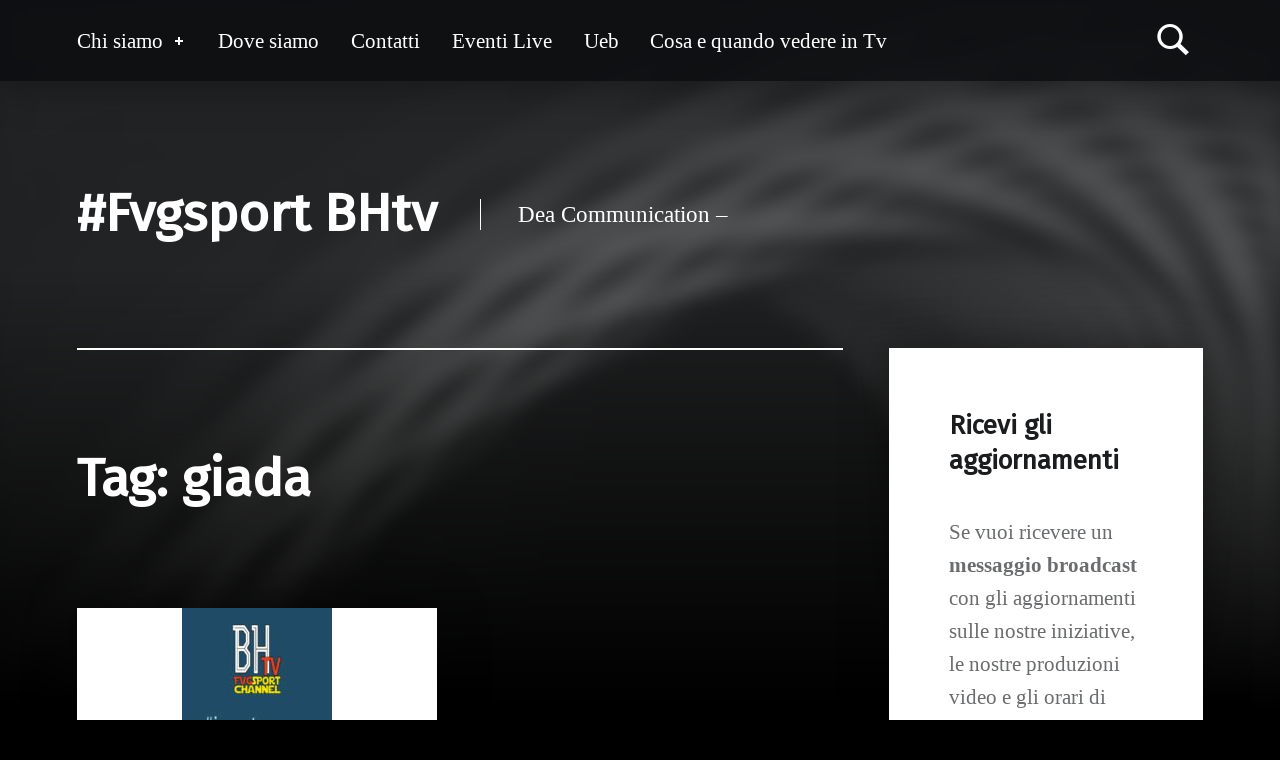

--- FILE ---
content_type: text/html; charset=utf-8
request_url: https://fvgsportchannel.com/tag/giada/
body_size: 9618
content:
<!DOCTYPE html>
<html lang="it-IT" class="no-js">
<head>
  <meta charset="UTF-8">
  <title>giada &#8211; #Fvgsport BHtv</title>
  <style>
  #wpadminbar #wp-admin-bar-wsm_free_top_button .ab-icon:before {
        content: "\f239";
        color: #FF9800;
        top: 3px;
  }
  </style>
  <meta name="viewport" content="width=device-width, initial-scale=1">
  <link rel="profile" href="https://gmpg.org/xfn/11">
  <meta name="theme-color" content="#0a0c0e">
  <meta property="og:title" content="#Fvgsport BHtv">
  <meta property="og:description" content="Dea Communication - ">
  <meta property="og:url" content="https://fvgsportchannel.com/tag/giada/">
  <meta property="og:image" content="https://fvgsportchannel.com/wp-content/uploads/2020/03/iorestoacasa-1.jpg">
  <meta property="og:image:width" content="720">
  <meta property="og:image:height" content="576">
  <meta name="twitter:card" content="summary">
  <meta name="twitter:title" content="#Fvgsport BHtv">
  <meta name="twitter:description" content="Dea Communication - ">
  <meta name="twitter:image" content="https://fvgsportchannel.com/wp-content/uploads/2020/03/iorestoacasa-1.jpg">
  <link rel='dns-prefetch' href='//fonts.googleapis.com'>
  <link rel='dns-prefetch' href='//s.w.org'>
  <link href='https://fonts.gstatic.com' crossorigin="" rel='preconnect'>
  <link rel="alternate" type="application/rss+xml" title="#Fvgsport BHtv &raquo; Feed" href="/feed/">
  <link rel="alternate" type="application/rss+xml" title="#Fvgsport BHtv &raquo; Feed dei commenti" href="/comments/feed/">
  <link rel="alternate" type="application/rss+xml" title="#Fvgsport BHtv &raquo; giada Feed del tag" href="/tag/giada/feed/">
  <script type="text/javascript">
                        window._wpemojiSettings = {"baseUrl":"https:\/\/s.w.org\/images\/core\/emoji\/13.0.1\/72x72\/","ext":".png","svgUrl":"https:\/\/s.w.org\/images\/core\/emoji\/13.0.1\/svg\/","svgExt":".svg","source":{"concatemoji":"https:\/\/fvgsportchannel.com\/wp-includes\/js\/wp-emoji-release.min.js?ver=5.6.1"}};
                        !function(e,a,t){var n,r,o,i=a.createElement("canvas"),p=i.getContext&&i.getContext("2d");function s(e,t){var a=String.fromCharCode;p.clearRect(0,0,i.width,i.height),p.fillText(a.apply(this,e),0,0);e=i.toDataURL();return p.clearRect(0,0,i.width,i.height),p.fillText(a.apply(this,t),0,0),e===i.toDataURL()}function c(e){var t=a.createElement("script");t.src=e,t.defer=t.type="text/javascript",a.getElementsByTagName("head")[0].appendChild(t)}for(o=Array("flag","emoji"),t.supports={everything:!0,everythingExceptFlag:!0},r=0;r<o.length;r++)t.supports[o[r]]=function(e){if(!p||!p.fillText)return!1;switch(p.textBaseline="top",p.font="600 32px Arial",e){case"flag":return s([127987,65039,8205,9895,65039],[127987,65039,8203,9895,65039])?!1:!s([55356,56826,55356,56819],[55356,56826,8203,55356,56819])&&!s([55356,57332,56128,56423,56128,56418,56128,56421,56128,56430,56128,56423,56128,56447],[55356,57332,8203,56128,56423,8203,56128,56418,8203,56128,56421,8203,56128,56430,8203,56128,56423,8203,56128,56447]);case"emoji":return!s([55357,56424,8205,55356,57212],[55357,56424,8203,55356,57212])}return!1}(o[r]),t.supports.everything=t.supports.everything&&t.supports[o[r]],"flag"!==o[r]&&(t.supports.everythingExceptFlag=t.supports.everythingExceptFlag&&t.supports[o[r]]);t.supports.everythingExceptFlag=t.supports.everythingExceptFlag&&!t.supports.flag,t.DOMReady=!1,t.readyCallback=function(){t.DOMReady=!0},t.supports.everything||(n=function(){t.readyCallback()},a.addEventListener?(a.addEventListener("DOMContentLoaded",n,!1),e.addEventListener("load",n,!1)):(e.attachEvent("onload",n),a.attachEvent("onreadystatechange",function(){"complete"===a.readyState&&t.readyCallback()})),(n=t.source||{}).concatemoji?c(n.concatemoji):n.wpemoji&&n.twemoji&&(c(n.twemoji),c(n.wpemoji)))}(window,document,window._wpemojiSettings);
  </script>
  <style type="text/css">
  img.wp-smiley,
  img.emoji {
        display: inline !important;
        border: none !important;
        box-shadow: none !important;
        height: 1em !important;
        width: 1em !important;
        margin: 0 .07em !important;
        vertical-align: -0.1em !important;
        background: none !important;
        padding: 0 !important;
  }
  </style>
  <link rel='stylesheet' id='wp-block-library-css' href='/wp-includes/css/dist/block-library/style.min.css?ver=5.6.1' type='text/css' media='all'>
  <link rel='stylesheet' id='simple-banner-style-css' href='/wp-content/plugins/simple-banner/simple-banner.css?ver=2.9.4' type='text/css' media='all'>
  <link rel='stylesheet' id='wsm-style-css' href='/wp-content/plugins/wp-stats-manager/css/style.css?ver=1.2' type='text/css' media='all'>
  <link rel='stylesheet' id='simple-social-icons-font-css' href='/wp-content/plugins/simple-social-icons/css/style.css?ver=3.0.2' type='text/css' media='all'>
  <link rel='stylesheet' id='modern-google-fonts-css' href='https://fonts.googleapis.com/css?family=Fira+Sans%3A400%2C300&#038;subset=latin&#038;ver=2.4.3' type='text/css' media='screen'>
  <link rel='stylesheet' id='genericons-neue-css' href='/wp-content/themes/modern/assets/fonts/genericons-neue/genericons-neue.css?ver=2.4.3' type='text/css' media='screen'>
  <link rel='stylesheet' id='modern-stylesheet-global-css' href='/wp-content/themes/modern/assets/css/main.css?ver=2.4.3' type='text/css' media='screen'>
  <link rel='stylesheet' id='modern-stylesheet-custom-css' href='/wp-content/themes/modern/assets/css/custom-styles.css?ver=2.4.3' type='text/css' media='screen'>
  <style id='modern-inline-css' type='text/css'>
  /* START CSS variables */
  :root { 
  --custom_logo_height: 800px; --color_accent_text: #eeee22; --typography_size_html: 23px; --typography_fonts_text: Theme_Slug_Library_Sanitize::css_fonts;
  }
  /* END CSS variables */:root {--background_color:#000000;--background_color--a0:rgba(0,0,0,0);}
  </style>
  <script type='text/javascript' src='/wp-content/themes/modern/library/js/vendors/css-vars-ponyfill/css-vars-ponyfill.min.js?ver=2.3.1' id='css-vars-ponyfill-js'></script>
  <script type='text/javascript' id='css-vars-ponyfill-js-after'>
  window.onload = function() {
        cssVars( {
                onlyVars: true,
                exclude: 'link:not([href^="https://fvgsportchannel.com/wp-content/themes"])'
        } );
  };
  </script>
  <script type='text/javascript' src='/wp-includes/js/jquery/jquery.min.js?ver=3.5.1' id='jquery-core-js'></script>
  <script type='text/javascript' src='/wp-includes/js/jquery/jquery-migrate.min.js?ver=3.3.2' id='jquery-migrate-js'></script>
  <script type='text/javascript' id='simple-banner-script-js-extra'>
  /* <![CDATA[ */
  var scriptParams = {"version":"2.9.4","hide_simple_banner":"yes","simple_banner_position":"static","header_margin":"0px","header_padding":"0px","simple_banner_text":"","pro_version_enabled":"","disabled_on_current_page":"","debug_mode":"","id":"13942","disabled_pages_array":[],"simple_banner_font_size":"","simple_banner_color":"#f6fa00","simple_banner_text_color":"#000000","simple_banner_link_color":"#fa0000","simple_banner_close_color":"","simple_banner_custom_css":"","simple_banner_scrolling_custom_css":"","simple_banner_text_custom_css":"","simple_banner_button_css":"","site_custom_css":"","keep_site_custom_css":"","site_custom_js":"","keep_site_custom_js":"","wp_body_open_enabled":"","wp_body_open":"1","close_button_enabled":"","close_button_expiration":"","close_button_cookie_set":""};
  /* ]]> */
  </script>
  <script type='text/javascript' src='/wp-content/plugins/simple-banner/simple-banner.js?ver=2.9.4' id='simple-banner-script-js'></script>
  <script type='text/javascript' src='/wp-content/plugins/simple-social-icons/svgxuse.js?ver=1.1.21' id='svg-x-use-js'></script>
  <link rel="https://api.w.org/" href="/wp-json/">
  <link rel="alternate" type="application/json" href="/wp-json/wp/v2/tags/3761">
  <link rel="EditURI" type="application/rsd+xml" title="RSD" href="/xmlrpc.php?rsd">
  <link rel="wlwmanifest" type="application/wlwmanifest+xml" href="/wp-includes/wlwmanifest.xml">
  <style type="text/css" media="screen">
  .simple-banner{display:none;}
  </style>
  <style type="text/css" media="screen">
  .simple-banner{position:static;}
  </style>
  <style type="text/css" media="screen">
  .simple-banner{background:#f6fa00;}
  </style>
  <style type="text/css" media="screen">
  .simple-banner .simple-banner-text{color:#000000;}
  </style>
  <style type="text/css" media="screen">
  .simple-banner .simple-banner-text a{color:#fa0000;}
  </style>
  <style id="simple-banner-site-custom-css-dummy" type="text/css" media="screen"></style>
  <script id="simple-banner-site-custom-js-dummy" type="text/javascript"></script>
  
  <style type="text/css" id="custom-background-css">
  body.custom-background { background-color: #000000; }
  </style>
  <link rel="icon" href="/wp-content/uploads/2019/09/cropped-Logo-Nuovo-BH-TV-FvgSport-channel-1-32x32.jpg" sizes="32x32">
  <link rel="icon" href="/wp-content/uploads/2019/09/cropped-Logo-Nuovo-BH-TV-FvgSport-channel-1-192x192.jpg" sizes="192x192">
  <link rel="apple-touch-icon" href="/wp-content/uploads/2019/09/cropped-Logo-Nuovo-BH-TV-FvgSport-channel-1-180x180.jpg">
  <meta name="msapplication-TileImage" content="https://fvgsportchannel.com/wp-content/uploads/2019/09/cropped-Logo-Nuovo-BH-TV-FvgSport-channel-1-270x270.jpg">
  <style type="text/css" media="screen">
  #simple-social-icons-2 ul li a, #simple-social-icons-2 ul li a:hover, #simple-social-icons-2 ul li a:focus { background-color: #999999 !important; border-radius: 3px; color: #ffffff !important; border: 0px #ffffff solid !important; font-size: 18px; padding: 9px; }  #simple-social-icons-2 ul li a:hover, #simple-social-icons-2 ul li a:focus { background-color: #000000 !important; border-color: #eeee22 !important; color: #ffffff !important; }  #simple-social-icons-2 ul li a:focus { outline: 1px dotted #000000 !important; }
  </style>
</head>
<body data-rsssl="1" class="archive custom-background has-intro has-masonry-footer has-navigation-mobile has-posts-layout-equal-height has-widgets-sidebar hfeed no-js posts-layout-columns-2 tag tag-3761 tag-giada">
  <div id="page" class="site">
    <ul class="skip-link-list">
      <li class="skip-link-list-item">
        <a class="skip-link screen-reader-text" href="#site-navigation">Skip to main navigation</a>
      </li>
      <li class="skip-link-list-item">
        <a class="skip-link screen-reader-text" href="#content">Skip to main content</a>
      </li>
      <li class="skip-link-list-item">
        <a class="skip-link screen-reader-text" href="#colophon">Skip to footer</a>
      </li>
    </ul>
    <header id="masthead" class="site-header">
      <div class="site-header-navigation">
        <div class="site-header-inner">
          <nav id="site-navigation" class="main-navigation" aria-label="Primary Menu">
            <button id="menu-toggle" class="menu-toggle" aria-controls="menu-primary" aria-expanded="false">Menu</button>
            <div id="site-navigation-container" class="main-navigation-container">
              <div class="menu-search">
                <form role="search" method="get" class="search-form" action="https://fvgsportchannel.com/">
                  <label><span class="screen-reader-text">Ricerca per:</span> </label> 
                </form>
              </div>
              <div class="menu">
                <ul id="menu-primary" class="menu-primary">
                  <li id="menu-item-75" class="menu-item menu-item-type-post_type menu-item-object-page menu-item-has-children menu-item-75">
                    <a href="/chi-siamo/">Chi siamo <span class="expander" aria-label="(Focus the link to toggle submenu.)"></span></a>
                    <ul class="sub-menu">
                      <li id="menu-item-9401" class="menu-item menu-item-type-post_type menu-item-object-page menu-item-9401">
                        <a href="/chi-siamo/privacy-policy/">Privacy Policy</a>
                      </li>
                    </ul>
                  </li>
                  <li id="menu-item-74" class="menu-item menu-item-type-post_type menu-item-object-page menu-item-74">
                    <a href="/dove-siamo/">Dove siamo</a>
                  </li>
                  <li id="menu-item-96" class="menu-item menu-item-type-post_type menu-item-object-page menu-item-96">
                    <a href="/contatti-2/contatti/">Contatti</a>
                  </li>
                  <li id="menu-item-6401" class="menu-item menu-item-type-post_type menu-item-object-page menu-item-6401">
                    <a href="/eventi-live/">Eventi Live</a>
                  </li>
                  <li id="menu-item-15169" class="menu-item menu-item-type-post_type menu-item-object-page menu-item-15169">
                    <a href="/ueb/">Ueb</a>
                  </li>
                  <li id="menu-item-9503" class="menu-item menu-item-type-post_type menu-item-object-page menu-item-9503">
                    <a href="/produzioni-sportive-2019-20/">Cosa e quando vedere in Tv</a>
                  </li>
                  <li class="menu-toggle-skip-link-container">
                    <a href="#menu-toggle" class="menu-toggle-skip-link">Skip to menu toggle button</a>
                  </li>
                </ul>
              </div>
            </div>
          </nav>
        </div>
      </div>
      <div class="site-header-content">
        <div class="site-header-inner">
          <div class="site-branding">
            <div class="site-branding-text">
              <p class="site-title"><a href="/" class="site-title-text" rel="home">#Fvgsport BHtv</a></p>
              <p class="site-description">Dea Communication &#8211; </p>
            </div>
          </div>
        </div>
      </div>
    </header>
    <section id="intro-container" class="intro-container">
      <div id="intro" class="intro">
        <div class="intro-inner"></div>
      </div>
      <div id="intro-media" class="intro-media">
        <div id="wp-custom-header" class="wp-custom-header"><img src="/wp-content/themes/modern/assets/images/header/unsplash.colin-carter-75587.jpg" width="1920" height="1080" alt="#Fvgsport BHtv"></div>
      </div>
    </section>
    <div id="content" class="site-content">
      <div class="site-content-inner">
        <div id="primary" class="content-area">
          <main id="main" class="site-main">
            <header class="page-header">
              <h1 class="page-title">Tag: <span>giada</span></h1>
            </header>
            <div class="posts posts-list" id="posts">
              <article id="post-13942" class="post-13942 post type-post status-publish format-standard has-post-thumbnail hentry category-atletica category-news tag-andreutti tag-bob tag-giada tag-iorestoacasa entry">
                <div class="entry-media">
                  <figure class="post-thumbnail">
                    <a href="/iorestoacasa-giada-andreutti/"><img width="150" height="150" src="/wp-content/uploads/2020/03/iorestoacasa-1-150x150.jpg" class="attachment-thumbnail size-thumbnail wp-post-image" alt="" loading="lazy"></a>
                  </figure>
                </div>
                <div class="entry-content-container">
                  <header class="entry-header">
                    <h2 class="entry-title"><a href="/iorestoacasa-giada-andreutti/" rel="bookmark">#iorestoacasa: GIADA ANDREUTTI</a></h2>
                  </header>
                  <div class="entry-content">
                    <div class="entry-summary">
                      I consigli dei grandi campioni dello sport per allenarsi a casa in tempi di emergenza legata al corona virus
                    </div>
                    <div class="link-more">
                      <a href="/iorestoacasa-giada-andreutti/" class="more-link">Continue reading <span class="screen-reader-text">&ldquo;#iorestoacasa: GIADA ANDREUTTI&rdquo;</span>&hellip;</a>
                    </div>
                  </div>
                  <footer class="entry-meta entry-meta-bottom">
                    <span class="entry-meta-element entry-date posted-on"><span class="entry-meta-description label-published">Posted on:</span> <a href="/iorestoacasa-giada-andreutti/" rel="bookmark"><time datetime="2020-03-12T14:18:18+01:00" class="published" title="Posted on: 12 Marzo 2020">12 Marzo 2020</time></a> <span class="entry-meta-description label-updated">Last updated on:</span> <time class="updated" datetime="2020-03-12T14:18:49+01:00" title="Last updated on: 12 Marzo 2020">12 Marzo 2020</time></span> <span class="entry-meta-element byline author vcard"><span class="entry-meta-description">Written by:</span> <a href="/author/francesco/" class="url fn n" rel="author">Redazione FvgSport</a></span>
                  </footer>
                </div>
              </article>
            </div>
          </main>
        </div>
        <aside id="secondary" class="widget-area sidebar" aria-label="Sidebar">
          <section id="text-26" class="widget widget_text">
            <h2 class="widget-title">Ricevi gli aggiornamenti</h2>
            <div class="textwidget">
              <p>Se vuoi ricevere un <strong>messaggio broadcast</strong> con gli aggiornamenti sulle nostre iniziative, le nostre produzioni video e gli orari di messa in onda delle nostre trasmissioni sul canale 113 Ddt, mandaci una <strong>e-mail a </strong> con i tuoi dati e il numero sul quale preferisci avere le comunicazioni.</p>
            </div>
          </section>
          <section id="media_image-4" class="widget widget_media_image">
            <h2 class="widget-title">I consigli dei campioni dello sport</h2>
          </section>
          <section id="media_image-3" class="widget widget_media_image">
            <img width="300" height="300" src="/wp-content/uploads/2019/09/Logo-Nuovo-BH-TV-FvgSport-channel-1-300x300.jpg" class="image wp-image-9626 attachment-medium size-medium" alt="" loading="lazy" style="max-width: 100%; height: auto;" srcset="/wp-content/uploads/2019/09/Logo-Nuovo-BH-TV-FvgSport-channel-1-300x300.jpg 300w, /wp-content/uploads/2019/09/Logo-Nuovo-BH-TV-FvgSport-channel-1-150x150.jpg 150w, /wp-content/uploads/2019/09/Logo-Nuovo-BH-TV-FvgSport-channel-1-768x768.jpg 768w, /wp-content/uploads/2019/09/Logo-Nuovo-BH-TV-FvgSport-channel-1.jpg 1000w" sizes="(max-width: 300px) 100vw, 300px">
          </section>
          <section id="text-25" class="widget widget_text">
            <h2 class="widget-title">Il nostro palinsesto &#8211; Ch.113 DDT</h2>
            <div class="textwidget">
              <p><em><strong>Lunedì:<br></strong></em> 18.00: Basket Delser Udine<br>
              20:00: <strong>BH Club &#8211; The Original</strong><br>
              21.30: Basket Falconstar</p>
              <p><em><strong>Martedì</strong></em>:<br>
              21.00: <strong>BH Club &#8211; Champions</strong><br>
              23.00: Basket Fvg</p>
              <p><em><strong>Mercoledì</strong></em><br>
              19.00: Friuli in&#8230;Food<br>
              20.00: Volley Martignacco</p>
              <p><em><strong>Giovedì</strong></em><br>
              18.45: <strong>Due Come Noi</strong><br>
              20.00: #CucinaFrankina<br>
              21.00: Ciclismo</p>
              <p><em><strong>Venerdì</strong></em><br>
              20.00: Hashtag</p>
              <p>In grassetto, gli eventi in diretta.<br>
              La programmazione può subire modifiche.<br>
              Di norma, le trasmissioni in prima serata sono replicate il giorno dopo, dalle 13 in poi.</p>
            </div>
          </section>
          <section id="categories-2" class="widget widget_categories">
            <h2 class="widget-title">Tutte le notizie</h2>
            <form action="https://fvgsportchannel.com" method="get">
              <label class="screen-reader-text" for="cat">Tutte le notizie</label><select name='cat' id='cat' class='postform'>
                <option value='-1'>
                  Seleziona una categoria
                </option>
                <option class="level-0" value="3446">
                  Arti Marziali&nbsp;&nbsp;(21)
                </option>
                <option class="level-0" value="3449">
                  Atletica&nbsp;&nbsp;(41)
                </option>
                <option class="level-0" value="3641">
                  biathlon&nbsp;&nbsp;(3)
                </option>
                <option class="level-0" value="3441">
                  Calcio&nbsp;&nbsp;(108)
                </option>
                <option class="level-0" value="3968">
                  canoa&nbsp;&nbsp;(3)
                </option>
                <option class="level-0" value="3553">
                  Canottaggio&nbsp;&nbsp;(13)
                </option>
                <option class="level-0" value="3444">
                  Ciclismo&nbsp;&nbsp;(94)
                </option>
                <option class="level-0" value="3515">
                  Danza&nbsp;&nbsp;(3)
                </option>
                <option class="level-0" value="9">
                  Diretta streaming&nbsp;&nbsp;(8)
                </option>
                <option class="level-0" value="3468">
                  Ginnastica&nbsp;&nbsp;(11)
                </option>
                <option class="level-0" value="3580">
                  Hockey&nbsp;&nbsp;(10)
                </option>
                <option class="level-0" value="3455">
                  Live &#8211; Diretta&nbsp;&nbsp;(3)
                </option>
                <option class="level-0" value="3447">
                  Motori&nbsp;&nbsp;(12)
                </option>
                <option class="level-0" value="3452">
                  Multisport&nbsp;&nbsp;(14)
                </option>
                <option class="level-0" value="8">
                  News&nbsp;&nbsp;(575)
                </option>
                <option class="level-0" value="3482">
                  Nuoto&nbsp;&nbsp;(4)
                </option>
                <option class="level-0" value="3442">
                  Pallacanestro&nbsp;&nbsp;(96)
                </option>
                <option class="level-0" value="3443">
                  Pallavolo&nbsp;&nbsp;(65)
                </option>
                <option class="level-0" value="3709">
                  pattinaggio&nbsp;&nbsp;(1)
                </option>
                <option class="level-0" value="3451">
                  Pesistica&nbsp;&nbsp;(5)
                </option>
                <option class="level-0" value="3445">
                  Pugilato&nbsp;&nbsp;(6)
                </option>
                <option class="level-0" value="3448">
                  Rugby&nbsp;&nbsp;(24)
                </option>
                <option class="level-0" value="3523">
                  scherma&nbsp;&nbsp;(19)
                </option>
                <option class="level-0" value="3652">
                  Sci&nbsp;&nbsp;(14)
                </option>
                <option class="level-0" value="3659">
                  snowboard&nbsp;&nbsp;(4)
                </option>
                <option class="level-0" value="3576">
                  tennis&nbsp;&nbsp;(2)
                </option>
                <option class="level-0" value="3847">
                  Tiro a volo&nbsp;&nbsp;(2)
                </option>
                <option class="level-0" value="3459">
                  Vela&nbsp;&nbsp;(21)
                </option>
                <option class="level-0" value="3765">
                  video&nbsp;&nbsp;(38)
                </option>
              </select>
            </form>
            <script type="text/javascript">
            /* <![CDATA[ */
            (function() {
            var dropdown = document.getElementById( "cat" );
            function onCatChange() {
                if ( dropdown.options[ dropdown.selectedIndex ].value > 0 ) {
                        dropdown.parentNode.submit();
                }
            }
            dropdown.onchange = onCatChange;
            })();
            /* ]]> */
            </script>
          </section>
        </aside>
      </div>
    </div>
    <footer id="colophon" class="site-footer">
      <div class="site-footer-area footer-area-footer-widgets">
        <div class="footer-widgets-inner site-footer-area-inner">
          <aside id="footer-widgets" class="widget-area footer-widgets" aria-label="Footer widgets">
            <section id="wpsite_follow_us_badges-3" class="widget widget_wpsite_follow_us_badges">
              <h2 class="widget-title">Seguici sui Social</h2>
              
                <div id="fb-root"></div>
                
              </div>
              <div class="wpsite_follow_us_div twitterbox">
                 
                
              </div>
            </section>
            <section id="text-27" class="widget widget_text">
              <h2 class="widget-title">BH Information Center</h2>
              <div class="textwidget">
                <figure id="attachment_14167" aria-describedby="caption-attachment-14167" style="width: 300px" class="wp-caption alignnone">
                  <a href="https://t.me/FVGsportChannel"><img loading="lazy" class="size-medium wp-image-14167" src="/wp-content/uploads/2020/04/BHtelegram-300x300.jpg" alt="" width="300" height="300" srcset="/wp-content/uploads/2020/04/BHtelegram-300x300.jpg 300w, /wp-content/uploads/2020/04/BHtelegram-150x150.jpg 150w, /wp-content/uploads/2020/04/BHtelegram-768x768.jpg 768w, /wp-content/uploads/2020/04/BHtelegram.jpg 1000w" sizes="(max-width: 300px) 100vw, 300px"></a>
                  <figcaption id="caption-attachment-14167" class="wp-caption-text">
                    Il nostro canale Telegram
                  </figcaption>
                </figure>
              </div>
            </section>
            <section id="media_image-5" class="widget widget_media_image">
              <h2 class="widget-title">Passa al McDrive e porta a casa tutto il gusto di McDonald’s</h2><img width="300" height="300" src="/wp-content/uploads/2020/10/McDonalds-300x300.jpg" class="image wp-image-15254 attachment-medium size-medium" alt="" loading="lazy" style="max-width: 100%; height: auto;" srcset="/wp-content/uploads/2020/10/McDonalds-300x300.jpg 300w, /wp-content/uploads/2020/10/McDonalds-1024x1024.jpg 1024w, /wp-content/uploads/2020/10/McDonalds-150x150.jpg 150w, /wp-content/uploads/2020/10/McDonalds-768x768.jpg 768w, /wp-content/uploads/2020/10/McDonalds.jpg 1440w" sizes="(max-width: 300px) 100vw, 300px">
            </section>
            <section id="text-24" class="widget widget_text">
              <h2 class="widget-title">I nostri contatti</h2>
              <div class="textwidget">
                <p>MAIL: <strong></strong></p>
                <p>TWITTER: <strong></strong></p>
                <p>FACEBOOK: <strong></strong></p>
                
                
                <p>Sede operativa:<br>
                via Basaldella 60, 33030 Campoformido (UD) &#8211; Italia</p>
              </div>
            </section>
            <section id="meta-5" class="widget widget_meta">
              <h2 class="widget-title">Resta sempre informato con le nostre notizie</h2>
              <ul>
                <li>
                  <a href="/wp-login.php">Accedi</a>
                </li>
                <li>
                  <a href="/feed/">Feed dei contenuti</a>
                </li>
                <li>
                  <a href="/comments/feed/">Feed dei commenti</a>
                </li>
                <li>
                  <a href="https://it.wordpress.org/">WordPress.org</a>
                </li>
              </ul>
            </section>
            <section id="search-2" class="widget widget_search">
              <form role="search" method="get" class="search-form" action="https://fvgsportchannel.com/">
                <label><span class="screen-reader-text">Ricerca per:</span> </label> 
              </form>
            </section>
            <section id="recent-posts-5" class="widget widget_recent_entries">
              <h2 class="widget-title">Le ultime notizie</h2>
              <ul>
                <li>
                  <a href="/pace-fatta-tra-il-generale-montalto-e-marzio-innocenti/">Pace fatta tra il Generale Montalto e Marzio Innocenti?</a>
                </li>
                <li>
                  <a href="/giudicata-inammissibile-la-candidatura-di-elio-de-anna-a-presidente-della-federrugby/">Giudicata inammissibile la candidatura di Elio De Anna a Presidente della FederRugby</a>
                </li>
                <li>
                  <a href="/dante-boninfante-sara-il-nuovo-head-coach-della-tinet/">Dante Boninfante sarà il nuovo Head Coach della Tinet</a>
                </li>
                <li>
                  <a href="/si-dividono-le-strade-tra-la-tinet-prata-e-coach-paolo-mattia/">Si dividono le strade tra la Tinet Prata e coach Paolo Mattia</a>
                </li>
                <li>
                  <a href="/buratti-e-de-cassan-completano-il-ctf-2021/">Buratti e De Cassan completano il CTF 2021</a>
                </li>
                <li>
                  <a href="/acsi-ciclismo-udine-definito-il-calendario-gare-del-2021/">Acsi Ciclismo Udine: definito il calendario gare del 2021</a>
                </li>
                <li>
                  <a href="/cus-trieste-il-ritorno-di-piero-allesch/">Cus Trieste: il ritorno di Piero Allesch</a>
                </li>
                <li>
                  <a href="/nevicata-e-pista-sci-nordico-di-forni-di-sopra-2/">Nevicata e pista Sci Nordico di Forni di Sopra</a>
                </li>
                <li>
                  <a href="/la-tinet-prova-loperazione-sorpasso-con-portomaggiore/">La Tinet prova l&#8217;operazione sorpasso con Portomaggiore</a>
                </li>
                <li>
                  <a href="/stella-doro-al-merito-sportivo-del-coni-allo-sci-club-70-di-trieste/">Stella d&#8217;oro al merito sportivo del CONI allo Sci Club 70 di Trieste</a>
                </li>
              </ul>
            </section>
            <section id="media_image-2" class="widget widget_media_image">
              <h2 class="widget-title">Ti aspettiamo al BH Pub</h2>
            </section>
            <section id="simple-social-icons-2" class="widget simple-social-icons">
              <h2 class="widget-title">FvgSport Social Network</h2>
              <ul class="alignleft">
                <li class="ssi-email">
                  
                </li>
                <li class="ssi-facebook">
                  
                </li>
                <li class="ssi-instagram">
                  
                </li>
                <li class="ssi-twitter">
                  
                </li>
                <li class="ssi-youtube">
                  
                </li>
              </ul>
            </section>
            <section id="text-17" class="widget widget_text">
              <h2 class="widget-title">Copyright</h2>
              <div class="textwidget">
                <p>Dea Communication Srl<br>
                Pozzuolo del Friuli<br>
                P.IVA </p>
                <p><em><strong><a href="/chi-siamo/privacy-policy" target="_blank" rel="noopener">Privacy Policy</a></strong></em></p>
              </div>
            </section>
            <section id="categories-4" class="widget widget_categories">
              <h2 class="widget-title">Categorie</h2>
              <ul>
                <li class="cat-item cat-item-3446">
                  <a href="/category/arti-marziali/">Arti Marziali</a>
                </li>
                <li class="cat-item cat-item-3449">
                  <a href="/category/atletica/">Atletica</a>
                </li>
                <li class="cat-item cat-item-3641">
                  <a href="/category/biathlon/">biathlon</a>
                </li>
                <li class="cat-item cat-item-3441">
                  <a href="/category/calcio/">Calcio</a>
                </li>
                <li class="cat-item cat-item-3968">
                  <a href="/category/canoa/">canoa</a>
                </li>
                <li class="cat-item cat-item-3553">
                  <a href="/category/canottaggio/">Canottaggio</a>
                </li>
                <li class="cat-item cat-item-3444">
                  <a href="/category/ciclismo/">Ciclismo</a>
                </li>
                <li class="cat-item cat-item-3515">
                  <a href="/category/danza/">Danza</a>
                </li>
                <li class="cat-item cat-item-9">
                  <a href="/category/diretta-streaming/">Diretta streaming</a>
                </li>
                <li class="cat-item cat-item-3468">
                  <a href="/category/ginnastica/">Ginnastica</a>
                </li>
                <li class="cat-item cat-item-3580">
                  <a href="/category/hockey/">Hockey</a>
                </li>
                <li class="cat-item cat-item-3455">
                  <a href="/category/live-diretta/">Live &#8211; Diretta</a>
                </li>
                <li class="cat-item cat-item-3447">
                  <a href="/category/motori/">Motori</a>
                </li>
                <li class="cat-item cat-item-3452">
                  <a href="/category/multisport/">Multisport</a>
                </li>
                <li class="cat-item cat-item-8">
                  <a href="/category/news/">News</a>
                </li>
                <li class="cat-item cat-item-3482">
                  <a href="/category/news/nuoto/">Nuoto</a>
                </li>
                <li class="cat-item cat-item-3442">
                  <a href="/category/pallacanestro/">Pallacanestro</a>
                </li>
                <li class="cat-item cat-item-3443">
                  <a href="/category/pallavolo/">Pallavolo</a>
                </li>
                <li class="cat-item cat-item-3709">
                  <a href="/category/pattinaggio/">pattinaggio</a>
                </li>
                <li class="cat-item cat-item-3451">
                  <a href="/category/pesistica/">Pesistica</a>
                </li>
                <li class="cat-item cat-item-3445">
                  <a href="/category/pugilato/">Pugilato</a>
                </li>
                <li class="cat-item cat-item-3448">
                  <a href="/category/rugby/">Rugby</a>
                </li>
                <li class="cat-item cat-item-3523">
                  <a href="/category/scherma/">scherma</a>
                </li>
                <li class="cat-item cat-item-3652">
                  <a href="/category/sci/">Sci</a>
                </li>
                <li class="cat-item cat-item-3659">
                  <a href="/category/snowboard/">snowboard</a>
                </li>
                <li class="cat-item cat-item-3576">
                  <a href="/category/tennis/">tennis</a>
                </li>
                <li class="cat-item cat-item-3847">
                  <a href="/category/tiro-a-volo/">Tiro a volo</a>
                </li>
                <li class="cat-item cat-item-3459">
                  <a href="/category/vela/">Vela</a>
                </li>
                <li class="cat-item cat-item-3765">
                  <a href="/category/video/">video</a>
                </li>
              </ul>
            </section>
          </aside>
        </div>
      </div>
      <div class="site-footer-area footer-area-site-info">
        <div class="site-footer-area-inner site-info-inner">
          <div class="site-info">
            <b>Dea Communication Srl</b><br>
            Pozzuolo del Friuli (Ud) - Italia<br>
            <b>P.Iva </b><br>
            2019-20 Contents
          </div>
        </div>
      </div>
    </footer>
  </div>
  <script type="text/javascript">
        jQuery(function(){
        var arrLiveStats=[];
        var WSM_PREFIX="wsm";
                
        jQuery(".if-js-closed").removeClass("if-js-closed").addClass("closed");
                var wsmFnSiteLiveStats=function(){
                           jQuery.ajax({
                               type: "POST",
                               url: wsm_ajaxObject.ajax_url,
                               data: { action: 'liveSiteStats', requests: JSON.stringify(arrLiveStats), r: Math.random() }
                           }).done(function( strResponse ) {
                                if(strResponse!="No"){
                                    arrResponse=JSON.parse(strResponse);
                                    jQuery.each(arrResponse, function(key,value){
                                    
                                        $element= document.getElementById(key);
                                        oldValue=parseInt($element.getAttribute("data-value").replace(/,/g, ""));
                                        diff=parseInt(value.replace(/,/g, ""))-oldValue;
                                        $class="";
                                        
                                        if(diff>=0){
                                            diff="+"+diff;
                                        }else{
                                            $class="wmcRedBack";
                                        }

                                        $element.setAttribute("data-value",value);
                                        $element.innerHTML=diff;
                                        jQuery("#"+key).addClass($class).show().siblings(".wsmH2Number").text(value);
                                        
                                        if(key=="SiteUserOnline")
                                        {
                                            var onlineUserCnt = arrResponse.wsmSiteUserOnline;
                                            if(jQuery("#wsmSiteUserOnline").length)
                                            {
                                                jQuery("#wsmSiteUserOnline").attr("data-value",onlineUserCnt);   jQuery("#wsmSiteUserOnline").next(".wsmH2Number").html("<a target=\"_blank\" href=\"?page=wsm_traffic&subPage=UsersOnline&subTab=summary\">"+onlineUserCnt+"</a>");
                                            }
                                        }
                                    });
                                    setTimeout(function() {
                                        jQuery.each(arrResponse, function(key,value){
                                            jQuery("#"+key).removeClass("wmcRedBack").hide();
                                        });
                                    }, 1500);
                                }
                           });
                       }
                       if(arrLiveStats.length>0){
                          setInterval(wsmFnSiteLiveStats, 10000);
                       }});
  </script>
  <link rel='stylesheet' id='wpsite_follow_us_badges_widget_css-css' href='/wp-content/plugins/wpsite-follow-us-badges/css/wpsite-follow-us-badges.css?ver=5.6.1' type='text/css' media='all'>
  <script type='text/javascript' id='modern-skip-link-focus-fix-js-extra'>
  /* <![CDATA[ */
  var $modernBreakpoints = {"s":"448","m":"672","l":"880","xl":"1280","xxl":"1600","xxxl":"1920","xxxxl":"2560"};
  /* ]]> */
  </script> 
  <script type='text/javascript' src='/wp-content/themes/modern/assets/js/skip-link-focus-fix.js?ver=2.4.3' id='modern-skip-link-focus-fix-js'></script> 
  <script type='text/javascript' src='/wp-content/themes/modern/assets/js/scripts-navigation-accessibility.js?ver=2.4.3' id='modern-scripts-nav-a11y-js'></script> 
  <script type='text/javascript' src='/wp-content/themes/modern/assets/js/scripts-navigation-mobile.js?ver=2.4.3' id='modern-scripts-nav-mobile-js'></script> 
  <script type='text/javascript' src='/wp-includes/js/imagesloaded.min.js?ver=4.1.4' id='imagesloaded-js'></script> 
  <script type='text/javascript' src='/wp-includes/js/masonry.min.js?ver=4.2.2' id='masonry-js'></script> 
  <script type='text/javascript' src='/wp-includes/js/jquery/jquery.masonry.min.js?ver=3.1.2b' id='jquery-masonry-js'></script> 
  <script type='text/javascript' src='/wp-content/themes/modern/assets/js/scripts-masonry.js?ver=2.4.3' id='modern-scripts-masonry-js'></script> 
  <script type='text/javascript' src='/wp-content/themes/modern/assets/js/vendors/slick/slick.min.js?ver=2.4.3' id='slick-js'></script> 
  <script type='text/javascript' id='modern-scripts-slick-js-extra'>


  /* <![CDATA[ */
  var $modernSlickLocalize = {"prev_text":"Previous","next_text":"Next"};
  /* ]]> */
  </script> 
  <script type='text/javascript' src='/wp-content/themes/modern/assets/js/scripts-slick.js?ver=2.4.3' id='modern-scripts-slick-js'></script> 
  <script type='text/javascript' src='/wp-content/themes/modern/assets/js/vendors/fitvids/jquery.fitvids.js?ver=2.4.3' id='jquery-fitvids-js'></script> 
  <script type='text/javascript' src='/wp-content/themes/modern/assets/js/scripts-global.js?ver=2.4.3' id='modern-scripts-global-js'></script> 
  <script type='text/javascript' src='/wp-includes/js/wp-embed.min.js?ver=5.6.1' id='wp-embed-js'></script>
<script defer src="https://static.cloudflareinsights.com/beacon.min.js/vcd15cbe7772f49c399c6a5babf22c1241717689176015" integrity="sha512-ZpsOmlRQV6y907TI0dKBHq9Md29nnaEIPlkf84rnaERnq6zvWvPUqr2ft8M1aS28oN72PdrCzSjY4U6VaAw1EQ==" data-cf-beacon='{"version":"2024.11.0","token":"920b091d322f4595ae569cf7a777ca60","r":1,"server_timing":{"name":{"cfCacheStatus":true,"cfEdge":true,"cfExtPri":true,"cfL4":true,"cfOrigin":true,"cfSpeedBrain":true},"location_startswith":null}}' crossorigin="anonymous"></script>
</body>
</html>


--- FILE ---
content_type: application/javascript; charset=utf-8
request_url: https://fvgsportchannel.com/wp-content/themes/modern/assets/js/scripts-masonry.js?ver=2.4.3
body_size: 623
content:
/**
 * Masonry layouts
 *
 * @requires  jQuery
 *
 * @package    Modern
 * @copyright  WebMan Design, Oliver Juhas
 *
 * @since    2.0.0
 * @version  2.2.0
 */

( function( $ ) {

	'use strict';

	if ( $().masonry ) {





		/**
		 * Gallery
		 */

			var
				$galleryContainers = $( '.gallery' );

			$galleryContainers
				.imagesLoaded( function() {

					// Processing

						$galleryContainers
							.masonry( {
								itemSelector    : '.gallery-item',
								percentPosition : true,
								isOriginLeft    : ( 'rtl' !== $( 'html' ).attr( 'dir' ) )
							} );

				} );



		/**
		 * Footer widgets
		 */
		if ( $( document.body ).hasClass( 'has-masonry-footer' ) ) {

			var
				$footerWidgetsContainer = $( '.footer-widgets' );

			$footerWidgetsContainer
				.imagesLoaded( function() {

					// Processing

						$footerWidgetsContainer
							.masonry( {
								itemSelector    : '.widget',
								percentPosition : true,
								isOriginLeft    : ( 'rtl' !== $( 'html' ).attr( 'dir' ) )
							} );

				} );



			/**
			 * Customize preview widgets partial refresh
			 *
			 * From Twenty Thirteen WordPress theme.
			 *
			 * @see  `twentythirteen/js/functions.js`
			 */
			if ( 'undefined' !== typeof wp && wp.customize && wp.customize.selectiveRefresh ) {

				// Retain previous masonry-brick initial position.
				wp.customize.selectiveRefresh.bind( 'partial-content-rendered', function( placement ) {
					var copyPosition = (
						placement.partial.extended( wp.customize.widgetsPreview.WidgetPartial ) &&
						placement.removedNodes instanceof jQuery &&
						placement.removedNodes.is( '.masonry-brick' ) &&
						placement.container instanceof jQuery
					);
					if ( copyPosition ) {
						placement.container.css( {
							position: placement.removedNodes.css( 'position' ),
							top: placement.removedNodes.css( 'top' ),
							left: placement.removedNodes.css( 'left' )
						} );
					}
				} );

				// Re-arrange footer widgets when sidebar is updated via selective refresh in the Customizer.
				wp.customize.selectiveRefresh.bind( 'sidebar-updated', function( sidebarPartial ) {

					// Processing

						// Make sure we affect 'footer' widgetized area only.
						if ( 'footer' === sidebarPartial.sidebarId ) {

							$footerWidgetsContainer
								.masonry( 'reloadItems' )
								.masonry( 'layout' );

						}

				} );

			}



			/**
			 * Jetpack Infinite Scroll footer widgets reload
			 */

				$( document.body )
					.on( 'post-load', function() {

						// Processing

							setTimeout( function() {

								// Processing

									$footerWidgetsContainer
										.masonry( 'reload' );

							}, 100 );

					} );

		}



		/**
		 * Masonry posts
		 */
		if ( $( document.body ).hasClass( 'has-posts-layout-masonry' ) ) {

			var
				$postsList = $( '.posts' );

			$postsList
				.imagesLoaded( function() {

					// Processing

						$postsList
							.masonry( {
								itemSelector    : '.entry',
								percentPosition : true,
								isOriginLeft    : ( 'rtl' !== $( 'html' ).attr( 'dir' ) )
							} );

				} );



			/**
			 * Jetpack Infinite Scroll posts loading
			 *
			 * @subpackage  Jetpack
			 */

				$( document.body )
					.on( 'post-load', function() {

						// Processing

							$postsList
								.imagesLoaded( function() {

									// Processing

										$postsList
											.masonry( 'reload' );

								} );

					} );

		}





	} // /masonry

} )( jQuery );
